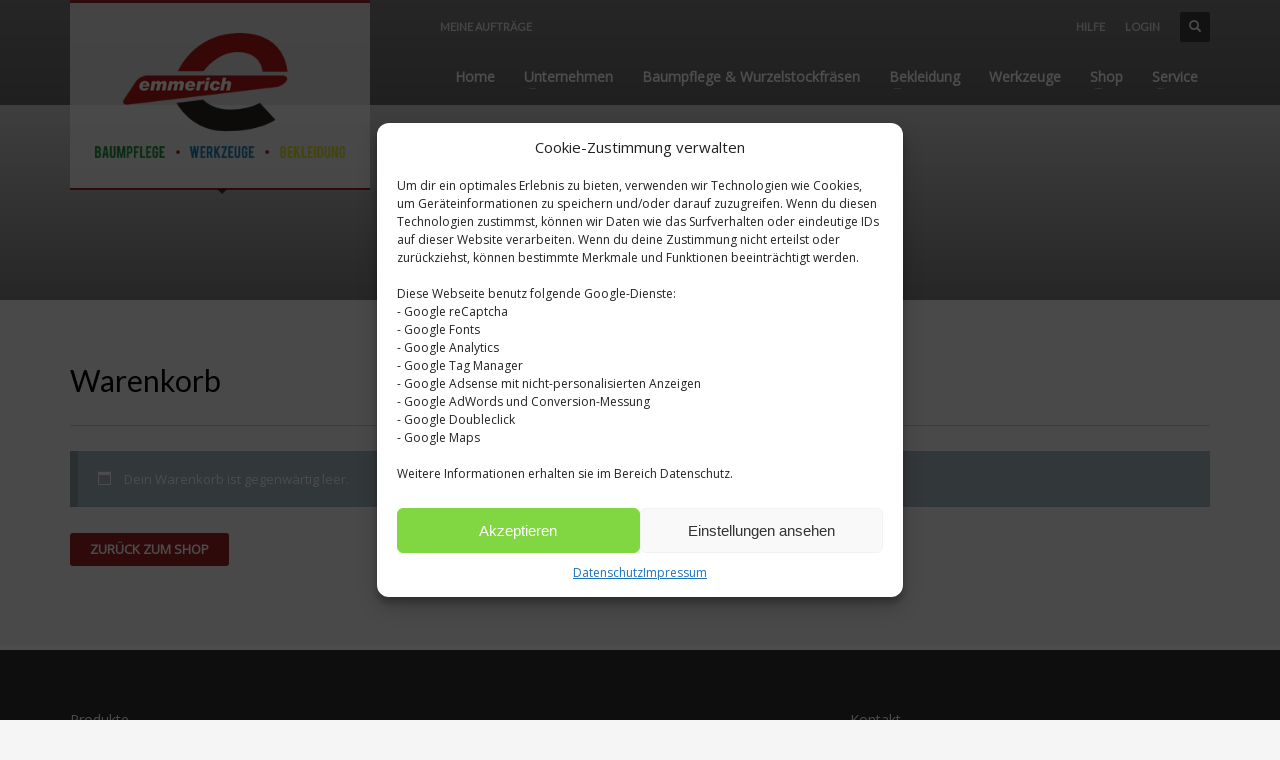

--- FILE ---
content_type: text/html; charset=UTF-8
request_url: http://sl-emmerich.de/warenkorb/
body_size: 17268
content:
<!DOCTYPE html>
<html lang="de">
<head>
<meta charset="UTF-8"/>
<meta name="twitter:widgets:csp" content="on"/>
<link rel="profile" href="http://gmpg.org/xfn/11"/>
<link rel="pingback" href="http://sl-emmerich.de/xmlrpc.php"/>

<title>Warenkorb &#8211; Jagd &amp; Forst Emmerich</title>
<meta name='robots' content='max-image-preview:large, noindex, follow' />
<link rel='dns-prefetch' href='//cdnjs.cloudflare.com' />
<link rel='dns-prefetch' href='//fonts.googleapis.com' />
<link rel='dns-prefetch' href='//s.w.org' />
<link rel="alternate" type="application/rss+xml" title="Jagd &amp; Forst Emmerich &raquo; Feed" href="http://sl-emmerich.de/feed/" />
<link rel="alternate" type="application/rss+xml" title="Jagd &amp; Forst Emmerich &raquo; Kommentar-Feed" href="http://sl-emmerich.de/comments/feed/" />
<link rel="alternate" type="application/rss+xml" title="Jagd &amp; Forst Emmerich &raquo; Kommentar-Feed zu Warenkorb" href="http://sl-emmerich.de/warenkorb/feed/" />
<script type="text/javascript">
window._wpemojiSettings = {"baseUrl":"https:\/\/s.w.org\/images\/core\/emoji\/14.0.0\/72x72\/","ext":".png","svgUrl":"https:\/\/s.w.org\/images\/core\/emoji\/14.0.0\/svg\/","svgExt":".svg","source":{"concatemoji":"http:\/\/sl-emmerich.de\/wp-includes\/js\/wp-emoji-release.min.js?ver=6.0.11"}};
/*! This file is auto-generated */
!function(e,a,t){var n,r,o,i=a.createElement("canvas"),p=i.getContext&&i.getContext("2d");function s(e,t){var a=String.fromCharCode,e=(p.clearRect(0,0,i.width,i.height),p.fillText(a.apply(this,e),0,0),i.toDataURL());return p.clearRect(0,0,i.width,i.height),p.fillText(a.apply(this,t),0,0),e===i.toDataURL()}function c(e){var t=a.createElement("script");t.src=e,t.defer=t.type="text/javascript",a.getElementsByTagName("head")[0].appendChild(t)}for(o=Array("flag","emoji"),t.supports={everything:!0,everythingExceptFlag:!0},r=0;r<o.length;r++)t.supports[o[r]]=function(e){if(!p||!p.fillText)return!1;switch(p.textBaseline="top",p.font="600 32px Arial",e){case"flag":return s([127987,65039,8205,9895,65039],[127987,65039,8203,9895,65039])?!1:!s([55356,56826,55356,56819],[55356,56826,8203,55356,56819])&&!s([55356,57332,56128,56423,56128,56418,56128,56421,56128,56430,56128,56423,56128,56447],[55356,57332,8203,56128,56423,8203,56128,56418,8203,56128,56421,8203,56128,56430,8203,56128,56423,8203,56128,56447]);case"emoji":return!s([129777,127995,8205,129778,127999],[129777,127995,8203,129778,127999])}return!1}(o[r]),t.supports.everything=t.supports.everything&&t.supports[o[r]],"flag"!==o[r]&&(t.supports.everythingExceptFlag=t.supports.everythingExceptFlag&&t.supports[o[r]]);t.supports.everythingExceptFlag=t.supports.everythingExceptFlag&&!t.supports.flag,t.DOMReady=!1,t.readyCallback=function(){t.DOMReady=!0},t.supports.everything||(n=function(){t.readyCallback()},a.addEventListener?(a.addEventListener("DOMContentLoaded",n,!1),e.addEventListener("load",n,!1)):(e.attachEvent("onload",n),a.attachEvent("onreadystatechange",function(){"complete"===a.readyState&&t.readyCallback()})),(e=t.source||{}).concatemoji?c(e.concatemoji):e.wpemoji&&e.twemoji&&(c(e.twemoji),c(e.wpemoji)))}(window,document,window._wpemojiSettings);
</script>
<style type="text/css">
img.wp-smiley,
img.emoji {
	display: inline !important;
	border: none !important;
	box-shadow: none !important;
	height: 1em !important;
	width: 1em !important;
	margin: 0 0.07em !important;
	vertical-align: -0.1em !important;
	background: none !important;
	padding: 0 !important;
}
</style>
	<link rel='stylesheet' id='woocommerce-de-activation-style-css'  href='http://sl-emmerich.de/wp-content/plugins/woocommerce-german-market/css/activation.css?ver=6.0.11' type='text/css' media='all' />
<link rel='stylesheet' id='zn_all_g_fonts-css'  href='//fonts.googleapis.com/css?family=Nova+Mono%3A%7COpen+Sans%3A%7CLato%3A&#038;ver=6.0.11' type='text/css' media='all' />
<link rel='stylesheet' id='wp-block-library-css'  href='http://sl-emmerich.de/wp-includes/css/dist/block-library/style.min.css?ver=6.0.11' type='text/css' media='all' />
<link rel='stylesheet' id='wc-blocks-vendors-style-css'  href='http://sl-emmerich.de/wp-content/plugins/woocommerce/packages/woocommerce-blocks/build/wc-blocks-vendors-style.css?ver=8.5.1' type='text/css' media='all' />
<link rel='stylesheet' id='wc-blocks-style-css'  href='http://sl-emmerich.de/wp-content/plugins/woocommerce/packages/woocommerce-blocks/build/wc-blocks-style.css?ver=8.5.1' type='text/css' media='all' />
<style id='global-styles-inline-css' type='text/css'>
body{--wp--preset--color--black: #000000;--wp--preset--color--cyan-bluish-gray: #abb8c3;--wp--preset--color--white: #ffffff;--wp--preset--color--pale-pink: #f78da7;--wp--preset--color--vivid-red: #cf2e2e;--wp--preset--color--luminous-vivid-orange: #ff6900;--wp--preset--color--luminous-vivid-amber: #fcb900;--wp--preset--color--light-green-cyan: #7bdcb5;--wp--preset--color--vivid-green-cyan: #00d084;--wp--preset--color--pale-cyan-blue: #8ed1fc;--wp--preset--color--vivid-cyan-blue: #0693e3;--wp--preset--color--vivid-purple: #9b51e0;--wp--preset--gradient--vivid-cyan-blue-to-vivid-purple: linear-gradient(135deg,rgba(6,147,227,1) 0%,rgb(155,81,224) 100%);--wp--preset--gradient--light-green-cyan-to-vivid-green-cyan: linear-gradient(135deg,rgb(122,220,180) 0%,rgb(0,208,130) 100%);--wp--preset--gradient--luminous-vivid-amber-to-luminous-vivid-orange: linear-gradient(135deg,rgba(252,185,0,1) 0%,rgba(255,105,0,1) 100%);--wp--preset--gradient--luminous-vivid-orange-to-vivid-red: linear-gradient(135deg,rgba(255,105,0,1) 0%,rgb(207,46,46) 100%);--wp--preset--gradient--very-light-gray-to-cyan-bluish-gray: linear-gradient(135deg,rgb(238,238,238) 0%,rgb(169,184,195) 100%);--wp--preset--gradient--cool-to-warm-spectrum: linear-gradient(135deg,rgb(74,234,220) 0%,rgb(151,120,209) 20%,rgb(207,42,186) 40%,rgb(238,44,130) 60%,rgb(251,105,98) 80%,rgb(254,248,76) 100%);--wp--preset--gradient--blush-light-purple: linear-gradient(135deg,rgb(255,206,236) 0%,rgb(152,150,240) 100%);--wp--preset--gradient--blush-bordeaux: linear-gradient(135deg,rgb(254,205,165) 0%,rgb(254,45,45) 50%,rgb(107,0,62) 100%);--wp--preset--gradient--luminous-dusk: linear-gradient(135deg,rgb(255,203,112) 0%,rgb(199,81,192) 50%,rgb(65,88,208) 100%);--wp--preset--gradient--pale-ocean: linear-gradient(135deg,rgb(255,245,203) 0%,rgb(182,227,212) 50%,rgb(51,167,181) 100%);--wp--preset--gradient--electric-grass: linear-gradient(135deg,rgb(202,248,128) 0%,rgb(113,206,126) 100%);--wp--preset--gradient--midnight: linear-gradient(135deg,rgb(2,3,129) 0%,rgb(40,116,252) 100%);--wp--preset--duotone--dark-grayscale: url('#wp-duotone-dark-grayscale');--wp--preset--duotone--grayscale: url('#wp-duotone-grayscale');--wp--preset--duotone--purple-yellow: url('#wp-duotone-purple-yellow');--wp--preset--duotone--blue-red: url('#wp-duotone-blue-red');--wp--preset--duotone--midnight: url('#wp-duotone-midnight');--wp--preset--duotone--magenta-yellow: url('#wp-duotone-magenta-yellow');--wp--preset--duotone--purple-green: url('#wp-duotone-purple-green');--wp--preset--duotone--blue-orange: url('#wp-duotone-blue-orange');--wp--preset--font-size--small: 13px;--wp--preset--font-size--medium: 20px;--wp--preset--font-size--large: 36px;--wp--preset--font-size--x-large: 42px;}.has-black-color{color: var(--wp--preset--color--black) !important;}.has-cyan-bluish-gray-color{color: var(--wp--preset--color--cyan-bluish-gray) !important;}.has-white-color{color: var(--wp--preset--color--white) !important;}.has-pale-pink-color{color: var(--wp--preset--color--pale-pink) !important;}.has-vivid-red-color{color: var(--wp--preset--color--vivid-red) !important;}.has-luminous-vivid-orange-color{color: var(--wp--preset--color--luminous-vivid-orange) !important;}.has-luminous-vivid-amber-color{color: var(--wp--preset--color--luminous-vivid-amber) !important;}.has-light-green-cyan-color{color: var(--wp--preset--color--light-green-cyan) !important;}.has-vivid-green-cyan-color{color: var(--wp--preset--color--vivid-green-cyan) !important;}.has-pale-cyan-blue-color{color: var(--wp--preset--color--pale-cyan-blue) !important;}.has-vivid-cyan-blue-color{color: var(--wp--preset--color--vivid-cyan-blue) !important;}.has-vivid-purple-color{color: var(--wp--preset--color--vivid-purple) !important;}.has-black-background-color{background-color: var(--wp--preset--color--black) !important;}.has-cyan-bluish-gray-background-color{background-color: var(--wp--preset--color--cyan-bluish-gray) !important;}.has-white-background-color{background-color: var(--wp--preset--color--white) !important;}.has-pale-pink-background-color{background-color: var(--wp--preset--color--pale-pink) !important;}.has-vivid-red-background-color{background-color: var(--wp--preset--color--vivid-red) !important;}.has-luminous-vivid-orange-background-color{background-color: var(--wp--preset--color--luminous-vivid-orange) !important;}.has-luminous-vivid-amber-background-color{background-color: var(--wp--preset--color--luminous-vivid-amber) !important;}.has-light-green-cyan-background-color{background-color: var(--wp--preset--color--light-green-cyan) !important;}.has-vivid-green-cyan-background-color{background-color: var(--wp--preset--color--vivid-green-cyan) !important;}.has-pale-cyan-blue-background-color{background-color: var(--wp--preset--color--pale-cyan-blue) !important;}.has-vivid-cyan-blue-background-color{background-color: var(--wp--preset--color--vivid-cyan-blue) !important;}.has-vivid-purple-background-color{background-color: var(--wp--preset--color--vivid-purple) !important;}.has-black-border-color{border-color: var(--wp--preset--color--black) !important;}.has-cyan-bluish-gray-border-color{border-color: var(--wp--preset--color--cyan-bluish-gray) !important;}.has-white-border-color{border-color: var(--wp--preset--color--white) !important;}.has-pale-pink-border-color{border-color: var(--wp--preset--color--pale-pink) !important;}.has-vivid-red-border-color{border-color: var(--wp--preset--color--vivid-red) !important;}.has-luminous-vivid-orange-border-color{border-color: var(--wp--preset--color--luminous-vivid-orange) !important;}.has-luminous-vivid-amber-border-color{border-color: var(--wp--preset--color--luminous-vivid-amber) !important;}.has-light-green-cyan-border-color{border-color: var(--wp--preset--color--light-green-cyan) !important;}.has-vivid-green-cyan-border-color{border-color: var(--wp--preset--color--vivid-green-cyan) !important;}.has-pale-cyan-blue-border-color{border-color: var(--wp--preset--color--pale-cyan-blue) !important;}.has-vivid-cyan-blue-border-color{border-color: var(--wp--preset--color--vivid-cyan-blue) !important;}.has-vivid-purple-border-color{border-color: var(--wp--preset--color--vivid-purple) !important;}.has-vivid-cyan-blue-to-vivid-purple-gradient-background{background: var(--wp--preset--gradient--vivid-cyan-blue-to-vivid-purple) !important;}.has-light-green-cyan-to-vivid-green-cyan-gradient-background{background: var(--wp--preset--gradient--light-green-cyan-to-vivid-green-cyan) !important;}.has-luminous-vivid-amber-to-luminous-vivid-orange-gradient-background{background: var(--wp--preset--gradient--luminous-vivid-amber-to-luminous-vivid-orange) !important;}.has-luminous-vivid-orange-to-vivid-red-gradient-background{background: var(--wp--preset--gradient--luminous-vivid-orange-to-vivid-red) !important;}.has-very-light-gray-to-cyan-bluish-gray-gradient-background{background: var(--wp--preset--gradient--very-light-gray-to-cyan-bluish-gray) !important;}.has-cool-to-warm-spectrum-gradient-background{background: var(--wp--preset--gradient--cool-to-warm-spectrum) !important;}.has-blush-light-purple-gradient-background{background: var(--wp--preset--gradient--blush-light-purple) !important;}.has-blush-bordeaux-gradient-background{background: var(--wp--preset--gradient--blush-bordeaux) !important;}.has-luminous-dusk-gradient-background{background: var(--wp--preset--gradient--luminous-dusk) !important;}.has-pale-ocean-gradient-background{background: var(--wp--preset--gradient--pale-ocean) !important;}.has-electric-grass-gradient-background{background: var(--wp--preset--gradient--electric-grass) !important;}.has-midnight-gradient-background{background: var(--wp--preset--gradient--midnight) !important;}.has-small-font-size{font-size: var(--wp--preset--font-size--small) !important;}.has-medium-font-size{font-size: var(--wp--preset--font-size--medium) !important;}.has-large-font-size{font-size: var(--wp--preset--font-size--large) !important;}.has-x-large-font-size{font-size: var(--wp--preset--font-size--x-large) !important;}
</style>
<link rel='stylesheet' id='cuteslider-css'  href='http://sl-emmerich.de/wp-content/plugins/CuteSlider/css/cuteslider.css?ver=1.1.1' type='text/css' media='all' />
<link rel='stylesheet' id='layerslider_css-css'  href='http://sl-emmerich.de/wp-content/plugins/LayerSlider/css/layerslider.css?ver=3.6.2' type='text/css' media='all' />
<link rel='stylesheet' id='cptch_stylesheet-css'  href='http://sl-emmerich.de/wp-content/plugins/captcha/css/front_end_style.css?ver=4.4.5' type='text/css' media='all' />
<link rel='stylesheet' id='dashicons-css'  href='http://sl-emmerich.de/wp-includes/css/dashicons.min.css?ver=6.0.11' type='text/css' media='all' />
<link rel='stylesheet' id='cptch_desktop_style-css'  href='http://sl-emmerich.de/wp-content/plugins/captcha/css/desktop_style.css?ver=4.4.5' type='text/css' media='all' />
<link rel='stylesheet' id='select2-css'  href='http://sl-emmerich.de/wp-content/plugins/woocommerce/assets/css/select2.css?ver=7.0.0' type='text/css' media='all' />
<link rel='stylesheet' id='woocommerce-layout-css'  href='http://sl-emmerich.de/wp-content/plugins/woocommerce/assets/css/woocommerce-layout.css?ver=7.0.0' type='text/css' media='all' />
<link rel='stylesheet' id='woocommerce-smallscreen-css'  href='http://sl-emmerich.de/wp-content/plugins/woocommerce/assets/css/woocommerce-smallscreen.css?ver=7.0.0' type='text/css' media='only screen and (max-width: 767px)' />
<link rel='stylesheet' id='woocommerce-general-css'  href='http://sl-emmerich.de/wp-content/plugins/woocommerce/assets/css/woocommerce.css?ver=7.0.0' type='text/css' media='all' />
<style id='woocommerce-inline-inline-css' type='text/css'>
.woocommerce form .form-row .required { visibility: visible; }
</style>
<link rel='stylesheet' id='cmplz-general-css'  href='http://sl-emmerich.de/wp-content/plugins/complianz-gdpr/assets/css/cookieblocker.min.css?ver=6.3.4' type='text/css' media='all' />
<link rel='stylesheet' id='hg-mailchimp-styles-css'  href='http://sl-emmerich.de/wp-content/themes/kallyas/framework/hogash-mailchimp/assets/css/hg-mailchimp.css?ver=1.0.0' type='text/css' media='all' />
<link rel='stylesheet' id='kallyas-styles-css'  href='http://sl-emmerich.de/wp-content/themes/kallyas/style.css?ver=4.18.1' type='text/css' media='all' />
<link rel='stylesheet' id='th-bootstrap-styles-css'  href='http://sl-emmerich.de/wp-content/themes/kallyas/css/bootstrap.min.css?ver=4.18.1' type='text/css' media='all' />
<link rel='stylesheet' id='th-theme-template-styles-css'  href='http://sl-emmerich.de/wp-content/themes/kallyas/css/template.min.css?ver=4.18.1' type='text/css' media='all' />
<link rel='stylesheet' id='woocommerce-overrides-css'  href='http://sl-emmerich.de/wp-content/themes/kallyas/css/plugins/kl-woocommerce.css?ver=4.18.1' type='text/css' media='all' />
<link rel='stylesheet' id='zion-frontend-css'  href='http://sl-emmerich.de/wp-content/themes/kallyas/framework/zion-builder/assets/css/znb_frontend.css?ver=1.0.29' type='text/css' media='all' />
<link rel='stylesheet' id='7-layout.css-css'  href='//sl-emmerich.de/wp-content/uploads/zion-builder/cache/7-layout.css?ver=3c054912a30066477be51fa52f14a0a6' type='text/css' media='all' />
<link rel='stylesheet' id='th-theme-print-stylesheet-css'  href='http://sl-emmerich.de/wp-content/themes/kallyas/css/print.css?ver=4.18.1' type='text/css' media='print' />
<link rel='stylesheet' id='th-theme-options-styles-css'  href='//sl-emmerich.de/wp-content/uploads/zn_dynamic.css?ver=1666771298' type='text/css' media='all' />
<script type='text/javascript' src='http://cdnjs.cloudflare.com/ajax/libs/modernizr/2.6.2/modernizr.min.js?ver=2.6.2' id='modernizr-js'></script>
<script type='text/javascript' id='cuteslider-js-extra'>
/* <![CDATA[ */
var CSSettings = {"pluginPath":"http:\/\/sl-emmerich.de\/wp-content\/plugins\/CuteSlider"};
/* ]]> */
</script>
<script type='text/javascript' src='http://sl-emmerich.de/wp-content/plugins/CuteSlider/js/cute.slider.js?ver=1.1.1' id='cuteslider-js'></script>
<script type='text/javascript' src='http://sl-emmerich.de/wp-content/plugins/CuteSlider/js/cute.transitions.all.js?ver=1.1.1' id='cuteslider_transitions-js'></script>
<script type='text/javascript' src='http://cdnjs.cloudflare.com/ajax/libs/respond.js/1.1.0/respond.min.js?ver=1.1.0' id='respond-js'></script>
<script type='text/javascript' src='http://sl-emmerich.de/wp-content/plugins/jquery-updater/js/jquery-3.6.1.min.js?ver=3.6.1' id='jquery-core-js'></script>
<script type='text/javascript' src='http://sl-emmerich.de/wp-content/plugins/jquery-updater/js/jquery-migrate-3.4.0.min.js?ver=3.4.0' id='jquery-migrate-js'></script>
<script type='text/javascript' src='http://sl-emmerich.de/wp-content/plugins/LayerSlider/js/layerslider.kreaturamedia.jquery.js?ver=3.6.2' id='layerslider_js-js'></script>
<script type='text/javascript' src='http://sl-emmerich.de/wp-content/plugins/LayerSlider/js/jquery-easing-1.3.js?ver=1.3.0' id='jquery_easing-js'></script>
<script type='text/javascript' id='woocommerce_de-js-extra'>
/* <![CDATA[ */
var woocommerce_remove_updated_totals = "0";
/* ]]> */
</script>
<script type='text/javascript' src='http://sl-emmerich.de/wp-content/plugins/woocommerce-german-market/js/WooCommerce-German-Market.js?ver=6.0.11' id='woocommerce_de-js'></script>
<link rel="https://api.w.org/" href="http://sl-emmerich.de/wp-json/" /><link rel="alternate" type="application/json" href="http://sl-emmerich.de/wp-json/wp/v2/pages/7" /><link rel="EditURI" type="application/rsd+xml" title="RSD" href="https://sl-emmerich.de/xmlrpc.php?rsd" />
<link rel="wlwmanifest" type="application/wlwmanifest+xml" href="http://sl-emmerich.de/wp-includes/wlwmanifest.xml" /> 
<meta name="generator" content="WordPress 6.0.11" />
<meta name="generator" content="WooCommerce 7.0.0" />
<link rel="canonical" href="http://sl-emmerich.de/warenkorb/" />
<link rel='shortlink' href='http://sl-emmerich.de/?p=7' />
<link rel="alternate" type="application/json+oembed" href="http://sl-emmerich.de/wp-json/oembed/1.0/embed?url=http%3A%2F%2Fsl-emmerich.de%2Fwarenkorb%2F" />
<link rel="alternate" type="text/xml+oembed" href="http://sl-emmerich.de/wp-json/oembed/1.0/embed?url=http%3A%2F%2Fsl-emmerich.de%2Fwarenkorb%2F&#038;format=xml" />
<style>.cmplz-hidden{display:none!important;}</style>		<meta name="theme-color"
			  content="#9C2220">
				<meta name="viewport" content="width=device-width, initial-scale=1, maximum-scale=1"/>
		
		<!--[if lte IE 8]>
		<script type="text/javascript">
			var $buoop = {
				vs: {i: 10, f: 25, o: 12.1, s: 7, n: 9}
			};

			$buoop.ol = window.onload;

			window.onload = function () {
				try {
					if ($buoop.ol) {
						$buoop.ol()
					}
				}
				catch (e) {
				}

				var e = document.createElement("script");
				e.setAttribute("type", "text/javascript");
				e.setAttribute("src", "http://browser-update.org/update.js");
				document.body.appendChild(e);
			};
		</script>
		<![endif]-->

		<!-- for IE6-8 support of HTML5 elements -->
		<!--[if lt IE 9]>
		<script src="//html5shim.googlecode.com/svn/trunk/html5.js"></script>
		<![endif]-->
		
	<!-- Fallback for animating in viewport -->
	<noscript>
		<style type="text/css" media="screen">
			.zn-animateInViewport {visibility: visible;}
		</style>
	</noscript>
		<noscript><style>.woocommerce-product-gallery{ opacity: 1 !important; }</style></noscript>
	<script type="text/javascript">

  var _gaq = _gaq || [];
  _gaq.push(['_setAccount', 'UA-28434928-1']);
  _gaq.push(['_trackPageview']);

  (function() {
    var ga = document.createElement('script'); ga.type = 'text/javascript'; ga.async = true;
    ga.src = ('https:' == document.location.protocol ? 'https://ssl' : 'https://www') + '.google-analytics.com/ga.js';
    var s = document.getElementsByTagName('script')[0]; s.parentNode.insertBefore(ga, s);
  })();

</script></head>

<body data-cmplz=1  class="page-template-default page page-id-7 theme-kallyas woocommerce-cart woocommerce-page woocommerce-no-js zn-wc-pages-classic res1170 kl-follow-menu kl-skin--light" itemscope="itemscope" itemtype="https://schema.org/WebPage" >


			<div class="support_panel support-panel" id="sliding_panel">
				<div class="support-panel-close js-toggle-class" data-targets="#sliding_panel,#open_sliding_panel" data-target-classes="is-opened,is-toggled" data-multiple-targets="">&times;</div>				<div class="container support-panel-container">
					<div id="search-2" class="widget support-panel-widget widget_search">
<form id="searchform" class="gensearch__form" action="http://sl-emmerich.de/" method="get">
	<input id="s" name="s" value="" class="inputbox gensearch__input" type="text" placeholder="SUCHEN ..." />
	<button type="submit" id="searchsubmit" value="go" class="gensearch__submit glyphicon glyphicon-search"></button>
	</form></div>				</div>
			</div><!--// end #sliding_panel.support_panel -->
			<div class="login_register_stuff">		<!-- Login/Register Modal forms - hidden by default to be opened through modal -->
			<div id="login_panel" class="loginbox-popup auth-popup mfp-hide">
				<div class="inner-container login-panel auth-popup-panel">
					<h3 class="m_title_ext auth-popup-title" itemprop="alternativeHeadline" >SIGN IN YOUR ACCOUNT TO HAVE ACCESS TO DIFFERENT FEATURES</h3>
					<form id="login_form" name="login_form" method="post" class="zn_form_login znhg-ajax-login-form" action="https://sl-emmerich.de/sysadm">

						<div class="zn_form_login-result"></div>

						<div class="form-group kl-fancy-form">
							<input type="text" id="kl-username" name="log" class="form-control inputbox kl-fancy-form-input kl-fw-input"
								   placeholder="eg: james_smith"/>
							<label class="kl-font-alt kl-fancy-form-label">USERNAME</label>
						</div>

						<div class="form-group kl-fancy-form">
							<input type="password" id="kl-password" name="pwd" class="form-control inputbox kl-fancy-form-input kl-fw-input"
								   placeholder="type password"/>
							<label class="kl-font-alt kl-fancy-form-label">PASSWORD</label>
						</div>

						<p class="cptch_block"><span class="cptch_title">Bitte ausfüllen<span class="required"> *</span></span><span class="cptch_wrap cptch_math_actions">
				<label class="cptch_label" for="cptch_input_4"><span class="cptch_span"><input id="cptch_input_4" class="cptch_input cptch_wp_login" type="text" autocomplete="off" name="cptch_number" value="" maxlength="2" size="2" aria-required="true" required="required" style="margin-bottom:0;display:inline;font-size: 12px;width: 40px;" /></span>
					<span class="cptch_span">&nbsp;&minus;&nbsp;</span>
					<span class="cptch_span">3</span>
					<span class="cptch_span">&nbsp;=&nbsp;</span>
					<span class="cptch_span">0</span>
					<input type="hidden" name="cptch_result" value="iiQ=" /><input type="hidden" name="cptch_time" value="1769546377" />
					<input type="hidden" name="cptch_form" value="wp_login" />
				</label><span class="cptch_reload_button_wrap hide-if-no-js">
					<noscript>
						<style type="text/css">
							.hide-if-no-js {
								display: none !important;
							}
						</style>
					</noscript>
					<span class="cptch_reload_button dashicons dashicons-update"></span>
				</span></span></p><br />
						<label class="zn_remember auth-popup-remember" for="kl-rememberme">
							<input type="checkbox" name="rememberme" id="kl-rememberme" value="forever" class="auth-popup-remember-chb"/>
							Erinnere Mich						</label>

						<input type="submit" id="login" name="submit_button" class="btn zn_sub_button btn-fullcolor btn-md"
							   value="EINLOGGEN"/>

						<input type="hidden" value="login" class="" name="zn_form_action"/>
						<input type="hidden" value="zn_do_login" class="" name="action"/>

						<div class="links auth-popup-links">
														<a href="#forgot_panel" class="kl-login-box auth-popup-link">PASSWORT VERGESSEN!</a>
						</div>
					</form>
				</div>
			</div>
		<!-- end login panel -->
				<div id="forgot_panel" class="loginbox-popup auth-popup forgot-popup mfp-hide">
			<div class="inner-container forgot-panel auth-popup-panel">
				<h3 class="m_title m_title_ext text-custom auth-popup-title" itemprop="alternativeHeadline" >LOGIN-DATEN VERGESSEN?</h3>
				<form id="forgot_form" name="login_form" method="post" class="zn_form_lost_pass" action="http://sl-emmerich.de/mein-konto/Passwort vergessen/">
					<div class="zn_form_login-result"></div>
					<div class="form-group kl-fancy-form">
						<input type="text" id="forgot-email" name="user_login" class="form-control inputbox kl-fancy-form-input kl-fw-input" placeholder="..."/>
						<label class="kl-font-alt kl-fancy-form-label">USERNAME OR EMAIL</label>
					</div>
					<input type="hidden" name="wc_reset_password" value="true">
					<input type="hidden" id="_wpnonce" name="_wpnonce" value="b4865ed232" /><input type="hidden" name="_wp_http_referer" value="/warenkorb/" />					<div class="form-group">
						<input type="submit" id="recover" name="submit" class="btn btn-block zn_sub_button btn-fullcolor btn-md" value="LOGIN-DATEN ZUSENDEN!"/>
					</div>
					<div class="links auth-popup-links">
						<a href="#login_panel" class="kl-login-box auth-popup-link">AAH, WARTET, ICH ERINNERE MICH WIEDER!</a>
					</div>
				</form>
			</div>
		</div><!-- end forgot pwd. panel -->
		</div><!-- end login register stuff -->		<div id="fb-root"></div>
		<script>(function (d, s, id) {
			var js, fjs = d.getElementsByTagName(s)[0];
			if (d.getElementById(id)) {return;}
			js = d.createElement(s); js.id = id;
			js.src = "https://connect.facebook.net/en_US/sdk.js#xfbml=1&version=v3.0";
			fjs.parentNode.insertBefore(js, fjs);
		}(document, 'script', 'facebook-jssdk'));</script>
		

<div id="page_wrapper">

<header id="header" class="site-header  style2  header--follow    sticky-resize headerstyle--default site-header--absolute nav-th--light siteheader-classic siteheader-classic-split sheader-sh--light"  >
		<div class="site-header-wrapper sticky-top-area">

		<div class="kl-top-header site-header-main-wrapper clearfix   sh--light">

			<div class="container siteheader-container header--oldstyles">

				<div class="fxb-row fxb-row-col-sm">

										<div class='fxb-col fxb fxb-center-x fxb-center-y fxb-basis-auto fxb-grow-0'>
								<div id="logo-container" class="logo-container  hasHoverMe logosize--no zn-original-logo">
			<!-- Logo -->
			<h3 class='site-logo logo ' id='logo'><a href='http://sl-emmerich.de/' class='site-logo-anch'><img class="logo-img site-logo-img" src="http://sl-emmerich.de/wp-content/uploads/2013/04/logo_1581.png" width="250"  alt="Jagd &amp; Forst Emmerich" title="Baumpflege Kleidung Werkzeuge"  /></a></h3>			<!-- InfoCard -->
					</div>

							</div>
					
					<div class='fxb-col fxb-basis-auto'>

						

	<div class="separator site-header-separator visible-xs"></div>
	<div class="fxb-row site-header-row site-header-top ">

		<div class='fxb-col fxb fxb-start-x fxb-center-y fxb-basis-auto site-header-col-left site-header-top-left'>
						<ul class="sh-component topnav navLeft topnav--cart topnav-no-sc topnav-no-hdnav">
				<li class="drop topnav-drop topnav-li">
					
					<a id="mycartbtn" class="kl-cart-button topnav-item kl-cart--" href="http://sl-emmerich.de/warenkorb/" title="Auftragskonto ansehen">
								<i class="glyphicon glyphicon-shopping-cart kl-cart-icon flipX-icon xs-icon" data-count="0"></i>
	<span class="hidden-xs hidden-sm hidden-md">MEINE AUFTR&Auml;GE</span>					</a>

					<div class="pPanel topnav-drop-panel topnav--cart-panel u-trans-all-2s">
						<div class="inner topnav-drop-panel-inner topnav--cart-panel-inner cart-container">
							<div class="widget_shopping_cart_content">No products in cart.</div>
						</div>
					</div>
				</li>
			</ul>
								</div>

		<div class='fxb-col fxb fxb-end-x fxb-center-y fxb-basis-auto site-header-col-right site-header-top-right'>
									<ul class="sh-component topnav navRight topnav--sliding-panel topnav-no-sc topnav-no-hdnav">
				<li class="topnav-li">
					<a href="#" id="open_sliding_panel" class="topnav-item open-sliding-panel js-toggle-class" data-target="#sliding_panel" data-target-class="is-opened">
						<i class="glyphicon glyphicon-remove-circle kl-icon-white"></i>
						<i class="glyphicon glyphicon-info-sign kl-icon-white visible-xs xs-icon"></i>
						<span class="hidden-xs">HILFE</span>					</a>
				</li>
			</ul>
		<ul class="sh-component topnav navRight topnav--log topnav-no-sc topnav-no-hdnav"><li class="topnav-li"><a href="#login_panel" class="kl-login-box topnav-item"><i class="glyphicon glyphicon-log-in visible-xs xs-icon"></i><span class="hidden-xs">LOGIN</span></a></li></ul>
		<div id="search" class="sh-component header-search headsearch--def">

			<a href="#" class="searchBtn header-search-button">
				<span class="glyphicon glyphicon-search kl-icon-white"></span>
			</a>

			<div class="search-container header-search-container">
				
<form id="searchform" class="gensearch__form" action="http://sl-emmerich.de/" method="get">
	<input id="s" name="s" value="" class="inputbox gensearch__input" type="text" placeholder="SUCHEN ..." />
	<button type="submit" id="searchsubmit" value="go" class="gensearch__submit glyphicon glyphicon-search"></button>
	</form>			</div>
		</div>

				</div>

	</div><!-- /.site-header-top -->

	<div class="separator site-header-separator visible-xs"></div>


<div class="fxb-row site-header-row site-header-main ">

	<div class='fxb-col fxb fxb-start-x fxb-center-y fxb-basis-auto site-header-col-left site-header-main-left'>
			</div>

	<div class='fxb-col fxb fxb-center-x fxb-center-y fxb-basis-auto site-header-col-center site-header-main-center'>
			</div>

	<div class='fxb-col fxb fxb-end-x fxb-center-y fxb-basis-auto site-header-col-right site-header-main-right'>

		<div class='fxb-col fxb fxb-end-x fxb-center-y fxb-basis-auto site-header-main-right-top'>
								<div class="sh-component main-menu-wrapper" role="navigation" itemscope="itemscope" itemtype="https://schema.org/SiteNavigationElement" >

					<div class="zn-res-menuwrapper">
			<a href="#" class="zn-res-trigger zn-menuBurger zn-menuBurger--3--s zn-menuBurger--anim1 " id="zn-res-trigger">
				<span></span>
				<span></span>
				<span></span>
			</a>
		</div><!-- end responsive menu -->
		<div id="main-menu" class="main-nav mainnav--sidepanel mainnav--active-bg mainnav--pointer-dash nav-mm--light zn_mega_wrapper "><ul id="menu-hauptmenu" class="main-menu main-menu-nav zn_mega_menu "><li id="menu-item-1455" class="main-menu-item menu-item menu-item-type-post_type menu-item-object-page menu-item-home menu-item-1455  main-menu-item-top  menu-item-even menu-item-depth-0"><a href="http://sl-emmerich.de/" class=" main-menu-link main-menu-link-top"><span>Home</span></a></li>
<li id="menu-item-29" class="main-menu-item menu-item menu-item-type-post_type menu-item-object-page menu-item-has-children menu-item-29  main-menu-item-top  menu-item-even menu-item-depth-0"><a href="http://sl-emmerich.de/unternehmen/" class=" main-menu-link main-menu-link-top"><span>Unternehmen</span></a>
<ul class="sub-menu clearfix">
	<li id="menu-item-32335" class="main-menu-item menu-item menu-item-type-post_type menu-item-object-page menu-item-32335  main-menu-item-sub  menu-item-odd menu-item-depth-1"><a href="http://sl-emmerich.de/unternehmen/partner/" class=" main-menu-link main-menu-link-sub"><span>Partner</span></a></li>
	<li id="menu-item-32336" class="main-menu-item menu-item menu-item-type-post_type menu-item-object-page menu-item-32336  main-menu-item-sub  menu-item-odd menu-item-depth-1"><a href="http://sl-emmerich.de/unternehmen/referenzen/" class=" main-menu-link main-menu-link-sub"><span>Referenzen</span></a></li>
</ul>
</li>
<li id="menu-item-34" class="main-menu-item menu-item menu-item-type-post_type menu-item-object-page menu-item-34  main-menu-item-top  menu-item-even menu-item-depth-0"><a href="http://sl-emmerich.de/baumpflege/" class=" main-menu-link main-menu-link-top"><span>Baumpflege &#038; Wurzelstockfräsen</span></a></li>
<li id="menu-item-33" class="main-menu-item menu-item menu-item-type-post_type menu-item-object-page menu-item-has-children menu-item-33  main-menu-item-top  menu-item-even menu-item-depth-0"><a href="http://sl-emmerich.de/bekleidung/" class=" main-menu-link main-menu-link-top"><span>Bekleidung</span></a>
<ul class="sub-menu clearfix">
	<li id="menu-item-27762" class="main-menu-item menu-item menu-item-type-post_type menu-item-object-page menu-item-27762  main-menu-item-sub  menu-item-odd menu-item-depth-1"><a href="http://sl-emmerich.de/kataloge/" class=" main-menu-link main-menu-link-sub"><span>Kataloge</span></a></li>
</ul>
</li>
<li id="menu-item-32" class="main-menu-item menu-item menu-item-type-post_type menu-item-object-page menu-item-32  main-menu-item-top  menu-item-even menu-item-depth-0"><a href="http://sl-emmerich.de/werkzeuge/" class=" main-menu-link main-menu-link-top"><span>Werkzeuge</span></a></li>
<li id="menu-item-38" class="main-menu-item menu-item menu-item-type-post_type menu-item-object-page menu-item-has-children menu-item-38  main-menu-item-top  menu-item-even menu-item-depth-0"><a href="http://sl-emmerich.de/shop/" class=" main-menu-link main-menu-link-top"><span>Shop</span></a>
<ul class="sub-menu clearfix">
	<li id="menu-item-32348" class="main-menu-item menu-item menu-item-type-taxonomy menu-item-object-product_cat menu-item-32348  main-menu-item-sub  menu-item-odd menu-item-depth-1"><a href="http://sl-emmerich.de/produkt-kategorie/sonderposten/" class=" main-menu-link main-menu-link-sub"><span>Sonderposten</span></a></li>
	<li id="menu-item-6213" class="main-menu-item menu-item menu-item-type-taxonomy menu-item-object-product_cat menu-item-6213  main-menu-item-sub  menu-item-odd menu-item-depth-1"><a href="http://sl-emmerich.de/produkt-kategorie/jacken/" class=" main-menu-link main-menu-link-sub"><span>Jacken</span></a></li>
	<li id="menu-item-6215" class="main-menu-item menu-item menu-item-type-taxonomy menu-item-object-product_cat menu-item-6215  main-menu-item-sub  menu-item-odd menu-item-depth-1"><a href="http://sl-emmerich.de/produkt-kategorie/hosen/" class=" main-menu-link main-menu-link-sub"><span>Hosen</span></a></li>
	<li id="menu-item-6214" class="main-menu-item menu-item menu-item-type-taxonomy menu-item-object-product_cat menu-item-6214  main-menu-item-sub  menu-item-odd menu-item-depth-1"><a href="http://sl-emmerich.de/produkt-kategorie/schuhe/" class=" main-menu-link main-menu-link-sub"><span>Schuhe</span></a></li>
	<li id="menu-item-6216" class="main-menu-item menu-item menu-item-type-taxonomy menu-item-object-product_cat menu-item-6216  main-menu-item-sub  menu-item-odd menu-item-depth-1"><a href="http://sl-emmerich.de/produkt-kategorie/helm/" class=" main-menu-link main-menu-link-sub"><span>Helm</span></a></li>
	<li id="menu-item-6217" class="main-menu-item menu-item menu-item-type-taxonomy menu-item-object-product_cat menu-item-6217  main-menu-item-sub  menu-item-odd menu-item-depth-1"><a href="http://sl-emmerich.de/produkt-kategorie/handschuhe/" class=" main-menu-link main-menu-link-sub"><span>Handschuhe</span></a></li>
	<li id="menu-item-6218" class="main-menu-item menu-item menu-item-type-taxonomy menu-item-object-product_cat menu-item-6218  main-menu-item-sub  menu-item-odd menu-item-depth-1"><a href="http://sl-emmerich.de/produkt-kategorie/pullover-hemden-shirts/" class=" main-menu-link main-menu-link-sub"><span>Pullover, Hemden &#038; Shirts</span></a></li>
	<li id="menu-item-27761" class="main-menu-item menu-item menu-item-type-post_type menu-item-object-page menu-item-27761  main-menu-item-sub  menu-item-odd menu-item-depth-1"><a href="http://sl-emmerich.de/kataloge/" class=" main-menu-link main-menu-link-sub"><span>Kataloge</span></a></li>
	<li id="menu-item-6212" class="main-menu-item menu-item menu-item-type-taxonomy menu-item-object-product_cat menu-item-6212  main-menu-item-sub  menu-item-odd menu-item-depth-1"><a href="http://sl-emmerich.de/produkt-kategorie/zubehor/" class=" main-menu-link main-menu-link-sub"><span>Zubehör</span></a></li>
	<li id="menu-item-39" class="main-menu-item menu-item menu-item-type-post_type menu-item-object-page menu-item-39  main-menu-item-sub  menu-item-odd menu-item-depth-1"><a href="http://sl-emmerich.de/mein-konto/" class=" main-menu-link main-menu-link-sub"><span>Mein Benutzerkonto</span></a></li>
</ul>
</li>
<li id="menu-item-1497" class="main-menu-item menu-item menu-item-type-custom menu-item-object-custom menu-item-has-children menu-item-1497  main-menu-item-top  menu-item-even menu-item-depth-0"><a href="#" class=" main-menu-link main-menu-link-top"><span>Service</span></a>
<ul class="sub-menu clearfix">
	<li id="menu-item-35" class="main-menu-item menu-item menu-item-type-post_type menu-item-object-page menu-item-35  main-menu-item-sub  menu-item-odd menu-item-depth-1"><a href="http://sl-emmerich.de/kontakt/" class=" main-menu-link main-menu-link-sub"><span>Kontakt</span></a></li>
	<li id="menu-item-36" class="main-menu-item menu-item menu-item-type-post_type menu-item-object-page menu-item-36  main-menu-item-sub  menu-item-odd menu-item-depth-1"><a href="http://sl-emmerich.de/kontakt/agb/" class=" main-menu-link main-menu-link-sub"><span>AGB</span></a></li>
	<li id="menu-item-37" class="main-menu-item menu-item menu-item-type-post_type menu-item-object-page menu-item-37  main-menu-item-sub  menu-item-odd menu-item-depth-1"><a href="http://sl-emmerich.de/kontakt/impressum/" class=" main-menu-link main-menu-link-sub"><span>Impressum</span></a></li>
	<li id="menu-item-68" class="main-menu-item menu-item menu-item-type-post_type menu-item-object-page menu-item-privacy-policy menu-item-68  main-menu-item-sub  menu-item-odd menu-item-depth-1"><a href="http://sl-emmerich.de/kontakt/datenschutz/" class=" main-menu-link main-menu-link-sub"><span>Datenschutz</span></a></li>
	<li id="menu-item-70" class="main-menu-item menu-item menu-item-type-post_type menu-item-object-page menu-item-70  main-menu-item-sub  menu-item-odd menu-item-depth-1"><a href="http://sl-emmerich.de/kontakt/widerrufbelehrung/" class=" main-menu-link main-menu-link-sub"><span>Widerrufbelehrung</span></a></li>
	<li id="menu-item-1511" class="main-menu-item menu-item menu-item-type-post_type menu-item-object-page menu-item-1511  main-menu-item-sub  menu-item-odd menu-item-depth-1"><a href="http://sl-emmerich.de/grosentabelle/" class=" main-menu-link main-menu-link-sub"><span>Größentabelle</span></a></li>
	<li id="menu-item-27760" class="main-menu-item menu-item menu-item-type-post_type menu-item-object-page menu-item-27760  main-menu-item-sub  menu-item-odd menu-item-depth-1"><a href="http://sl-emmerich.de/kataloge/" class=" main-menu-link main-menu-link-sub"><span>Kataloge</span></a></li>
</ul>
</li>
</ul></div>		</div>
		<!-- end main_menu -->
				</div>

		
	</div>

</div><!-- /.site-header-main -->


					</div>
				</div>
							</div><!-- /.siteheader-container -->
		</div><!-- /.site-header-main-wrapper -->

	</div><!-- /.site-header-wrapper -->
	</header>
<div id="page_header" class="page-subheader page-subheader--auto page-subheader--inherit-hp zn_def_header_style  psubhead-stheader--absolute sh-titles--right sh-tcolor--light">

    <div class="bgback"></div>

    
    <div class="th-sparkles"></div>

    <!-- DEFAULT HEADER STYLE -->
    <div class="ph-content-wrap">
        <div class="ph-content-v-center">
            <div>
                <div class="container">
                    <div class="row">
                        
                                            </div>
                    <!-- end row -->
                </div>
            </div>
        </div>
    </div>
    <div class="zn_header_bottom_style"></div></div>

<!--// Main Content: page content from WP_EDITOR along with the appropriate sidebar if one specified. -->
	<section id="content" class="site-content" >
		<div class="container">
			<div class="row">
				<div class="col-md-12" role="main" itemprop="mainContentOfPage" >
					<div id="th-content-page">
						<div class="zn_content kl-blog-page-content"><h1 class="page-title kl-blog-page-title" itemprop="headline" >Warenkorb</h1>	<div class="itemBody kl-blog-page-body">
		<!-- Blog Image -->
				<!-- Blog Content -->
		<div class="woocommerce"><div class="woocommerce-notices-wrapper"></div><p class="cart-empty woocommerce-info">Dein Warenkorb ist gegenwärtig leer.</p>	<p class="return-to-shop">
		<a class="button wc-backward" href="http://sl-emmerich.de/shop-2/">
			Zurück zum Shop		</a>
	</p>
</div>
	</div>
</div>					</div><!--// #th-content-page -->
				</div><!--// #th-content-page wrapper -->
							</div>
		</div>
	</section><!--// #content -->

	<footer id="footer" class="site-footer"  role="contentinfo" itemscope="itemscope" itemtype="https://schema.org/WPFooter" >
		<div class="container">
			<div class="row"><div class="col-sm-4"><div id="woocommerce_products-2" class="widget woocommerce widget_products"><h3 class="widgettitle title m_title m_title_ext text-custom">Produkte</h3><ul class="product_list_widget"><li>
	
	<a href="http://sl-emmerich.de/shop/jacken/pinewood-grouse-lite-jacke/">
		<span class="kw-prodimage"></span>		<span class="product-title">PINEWOOD Grouse-Lite-Jacke</span>
	</a>

				
	<span class="woocommerce-Price-amount amount"><bdi>100,83<span class="woocommerce-Price-currencySymbol">&euro;</span></bdi></span>
	</li>
<li>
	
	<a href="http://sl-emmerich.de/shop/zubehor/pinewood-cap/">
		<span class="kw-prodimage"><img width="150" height="150" src="http://sl-emmerich.de/wp-content/uploads/2014/05/9296-oliv-150x150.jpg" class="kw-prodimage-img" alt="" loading="lazy" srcset="http://sl-emmerich.de/wp-content/uploads/2014/05/9296-oliv-150x150.jpg 150w, http://sl-emmerich.de/wp-content/uploads/2014/05/9296-oliv-scaled-100x100.jpg 100w, http://sl-emmerich.de/wp-content/uploads/2014/05/9296-oliv-90x90.jpg 90w, http://sl-emmerich.de/wp-content/uploads/2014/05/9296-oliv-300x300.jpg 300w" sizes="(max-width: 150px) 100vw, 150px" /></span>		<span class="product-title">PINEWOOD Cap</span>
	</a>

				
	<span class="woocommerce-Price-amount amount"><bdi>10,08<span class="woocommerce-Price-currencySymbol">&euro;</span></bdi></span>
	</li>
<li>
	
	<a href="http://sl-emmerich.de/shop/jacken/pinewood-delaware-jagd-jacke/">
		<span class="kw-prodimage"><img width="150" height="150" src="http://sl-emmerich.de/wp-content/uploads/2014/02/9168-150x150.jpg" class="kw-prodimage-img" alt="" loading="lazy" srcset="http://sl-emmerich.de/wp-content/uploads/2014/02/9168-150x150.jpg 150w, http://sl-emmerich.de/wp-content/uploads/2014/02/9168-scaled-100x100.jpg 100w, http://sl-emmerich.de/wp-content/uploads/2014/02/9168-90x90.jpg 90w, http://sl-emmerich.de/wp-content/uploads/2014/02/9168-300x300.jpg 300w" sizes="(max-width: 150px) 100vw, 150px" /></span>		<span class="product-title">PINEWOOD Delaware Jagd Jacke </span>
	</a>

				
	
	</li>
</ul></div></div><div class="col-sm-4"></div><div class="col-sm-4"><div id="text-2" class="widget widget_text"><h3 class="widgettitle title m_title m_title_ext text-custom">Kontakt</h3>			<div class="textwidget"><p>Markus Emmerich<br />
Marienbader Straße 18<br />
D-91315 Höchstadt an der Aisch</p>
<p>Tel:  09193 – 50 79 406<br />
Fax:  09193 – 50 79 405</p>
<p>E-Mail: <a href="mailto:info@sl-emmerich.de">Kontakt</a></p>
<p> <a href="https://goo.gl/maps/Icsdg" class="btn small btn false" target="" rel="noopener"> Anfahrt & Routenplaner </a></p>
</div>
		</div></div></div><!-- end row -->
			<div class="row">
				<div class="col-sm-12">
					<div class="bottom site-footer-bottom clearfix">

						
						<ul class="social-icons sc--normal clearfix"><li class="social-icons-li title">SOZIALE NETZWERKE</li><li class="social-icons-li"><a data-zniconfam="kl-social-icons" data-zn_icon="" href="https://www.facebook.com/pages/Emmerich-Baumpflege-Kleidung-Werkzeug/130613023667987" target="_blank" title="Facebook" class="social-icons-item scfooter-icon-"></a></li></ul>
						
							<div class="copyright footer-copyright">
								<a href="http://sl-emmerich.de" class="footer-copyright-link"><img class="footer-copyright-img" src="https://sl-emmerich.de/wp-content/uploads/2013/04/logo_footer1.png"  alt="Jagd &amp; Forst Emmerich" /></a><p class="footer-copyright-text">© 2013 Markus Emmerich. Alle Rechte vorbehalten.<br> 
Design :: Konzept :: Programmierung :: <a href="https://lechnerit.de"> Lechner IT Systemhaus</a></p>							</div><!-- end copyright -->
											</div>
					<!-- end bottom -->
				</div>
			</div>
			<!-- end row -->
		</div>
	</footer>
</div><!-- end page_wrapper -->

<a href="#" id="totop" class="u-trans-all-2s js-scroll-event" data-forch="300" data-visibleclass="on--totop">OBEN</a>


<!-- Consent Management powered by Complianz | GDPR/CCPA Cookie Consent https://wordpress.org/plugins/complianz-gdpr -->
<div id="cmplz-cookiebanner-container"><div class="cmplz-cookiebanner cmplz-hidden banner-1 optin cmplz-center cmplz-categories-type-view-preferences" aria-modal="true" data-nosnippet="true" role="dialog" aria-live="polite" aria-labelledby="cmplz-header-1-optin" aria-describedby="cmplz-message-1-optin">
	<div class="cmplz-header">
		<div class="cmplz-logo"></div>
		<div class="cmplz-title" id="cmplz-header-1-optin">Cookie-Zustimmung verwalten</div>
		<div class="cmplz-close" tabindex="0" role="button" aria-label="close-dialog">
			<svg aria-hidden="true" focusable="false" data-prefix="fas" data-icon="times" class="svg-inline--fa fa-times fa-w-11" role="img" xmlns="http://www.w3.org/2000/svg" viewBox="0 0 352 512"><path fill="currentColor" d="M242.72 256l100.07-100.07c12.28-12.28 12.28-32.19 0-44.48l-22.24-22.24c-12.28-12.28-32.19-12.28-44.48 0L176 189.28 75.93 89.21c-12.28-12.28-32.19-12.28-44.48 0L9.21 111.45c-12.28 12.28-12.28 32.19 0 44.48L109.28 256 9.21 356.07c-12.28 12.28-12.28 32.19 0 44.48l22.24 22.24c12.28 12.28 32.2 12.28 44.48 0L176 322.72l100.07 100.07c12.28 12.28 32.2 12.28 44.48 0l22.24-22.24c12.28-12.28 12.28-32.19 0-44.48L242.72 256z"></path></svg>
		</div>
	</div>

		<div class="cmplz-divider cmplz-divider-header"></div>
		<div class="cmplz-body">
			<div class="cmplz-message" id="cmplz-message-1-optin">Um dir ein optimales Erlebnis zu bieten, verwenden wir Technologien wie Cookies, um Geräteinformationen zu speichern und/oder darauf zuzugreifen. Wenn du diesen Technologien zustimmst, können wir Daten wie das Surfverhalten oder eindeutige IDs auf dieser Website verarbeiten. Wenn du deine Zustimmung nicht erteilst oder zurückziehst, können bestimmte Merkmale und Funktionen beeinträchtigt werden.<br />
<br />
Diese Webseite benutz folgende Google-Dienste:<br />
- Google reCaptcha<br />
- Google Fonts<br />
- Google Analytics<br />
- Google Tag Manager<br />
- Google Adsense mit nicht-personalisierten Anzeigen<br />
- Google AdWords und Conversion-Messung<br />
- Google Doubleclick<br />
- Google Maps<br />
<br />
Weitere Informationen erhalten sie im Bereich Datenschutz.</div>
			<!-- categories start -->
			<div class="cmplz-categories">
				<details class="cmplz-category cmplz-functional" >
					<summary>
						<span class="cmplz-category-header">
							<span class="cmplz-category-title">Funktional</span>
							<span class='cmplz-always-active'>
								<span class="cmplz-banner-checkbox">
									<input type="checkbox"
										   id="cmplz-functional-optin"
										   data-category="cmplz_functional"
										   class="cmplz-consent-checkbox cmplz-functional"
										   size="40"
										   value="1"/>
									<label class="cmplz-label" for="cmplz-functional-optin" tabindex="0"><span>Funktional</span></label>
								</span>
								Immer aktiv							</span>
							<span class="cmplz-icon cmplz-open">
								<svg xmlns="http://www.w3.org/2000/svg" viewBox="0 0 448 512"  height="18" ><path d="M224 416c-8.188 0-16.38-3.125-22.62-9.375l-192-192c-12.5-12.5-12.5-32.75 0-45.25s32.75-12.5 45.25 0L224 338.8l169.4-169.4c12.5-12.5 32.75-12.5 45.25 0s12.5 32.75 0 45.25l-192 192C240.4 412.9 232.2 416 224 416z"/></svg>
							</span>
						</span>
					</summary>
					<div class="cmplz-description">
						<span class="cmplz-description-functional">Die technische Speicherung oder der Zugang ist unbedingt erforderlich für den rechtmäßigen Zweck, die Nutzung eines bestimmten Dienstes zu ermöglichen, der vom Teilnehmer oder Nutzer ausdrücklich gewünscht wird, oder für den alleinigen Zweck, die Übertragung einer Nachricht über ein elektronisches Kommunikationsnetz durchzuführen.</span>
					</div>
				</details>

				<details class="cmplz-category cmplz-preferences" >
					<summary>
						<span class="cmplz-category-header">
							<span class="cmplz-category-title">Vorlieben</span>
							<span class="cmplz-banner-checkbox">
								<input type="checkbox"
									   id="cmplz-preferences-optin"
									   data-category="cmplz_preferences"
									   class="cmplz-consent-checkbox cmplz-preferences"
									   size="40"
									   value="1"/>
								<label class="cmplz-label" for="cmplz-preferences-optin" tabindex="0"><span>Vorlieben</span></label>
							</span>
							<span class="cmplz-icon cmplz-open">
								<svg xmlns="http://www.w3.org/2000/svg" viewBox="0 0 448 512"  height="18" ><path d="M224 416c-8.188 0-16.38-3.125-22.62-9.375l-192-192c-12.5-12.5-12.5-32.75 0-45.25s32.75-12.5 45.25 0L224 338.8l169.4-169.4c12.5-12.5 32.75-12.5 45.25 0s12.5 32.75 0 45.25l-192 192C240.4 412.9 232.2 416 224 416z"/></svg>
							</span>
						</span>
					</summary>
					<div class="cmplz-description">
						<span class="cmplz-description-preferences">Die technische Speicherung oder der Zugriff ist für den rechtmäßigen Zweck der Speicherung von Präferenzen erforderlich, die nicht vom Abonnenten oder Benutzer angefordert wurden.</span>
					</div>
				</details>

				<details class="cmplz-category cmplz-statistics" >
					<summary>
						<span class="cmplz-category-header">
							<span class="cmplz-category-title">Statistiken</span>
							<span class="cmplz-banner-checkbox">
								<input type="checkbox"
									   id="cmplz-statistics-optin"
									   data-category="cmplz_statistics"
									   class="cmplz-consent-checkbox cmplz-statistics"
									   size="40"
									   value="1"/>
								<label class="cmplz-label" for="cmplz-statistics-optin" tabindex="0"><span>Statistiken</span></label>
							</span>
							<span class="cmplz-icon cmplz-open">
								<svg xmlns="http://www.w3.org/2000/svg" viewBox="0 0 448 512"  height="18" ><path d="M224 416c-8.188 0-16.38-3.125-22.62-9.375l-192-192c-12.5-12.5-12.5-32.75 0-45.25s32.75-12.5 45.25 0L224 338.8l169.4-169.4c12.5-12.5 32.75-12.5 45.25 0s12.5 32.75 0 45.25l-192 192C240.4 412.9 232.2 416 224 416z"/></svg>
							</span>
						</span>
					</summary>
					<div class="cmplz-description">
						<span class="cmplz-description-statistics">Die technische Speicherung oder der Zugriff, der ausschließlich zu statistischen Zwecken erfolgt.</span>
						<span class="cmplz-description-statistics-anonymous">Die technische Speicherung oder der Zugriff, der ausschließlich zu anonymen statistischen Zwecken verwendet wird. Ohne eine Vorladung, die freiwillige Zustimmung deines Internetdienstanbieters oder zusätzliche Aufzeichnungen von Dritten können die zu diesem Zweck gespeicherten oder abgerufenen Informationen allein in der Regel nicht dazu verwendet werden, dich zu identifizieren.</span>
					</div>
				</details>
				<details class="cmplz-category cmplz-marketing" >
					<summary>
						<span class="cmplz-category-header">
							<span class="cmplz-category-title">Marketing</span>
							<span class="cmplz-banner-checkbox">
								<input type="checkbox"
									   id="cmplz-marketing-optin"
									   data-category="cmplz_marketing"
									   class="cmplz-consent-checkbox cmplz-marketing"
									   size="40"
									   value="1"/>
								<label class="cmplz-label" for="cmplz-marketing-optin" tabindex="0"><span>Marketing</span></label>
							</span>
							<span class="cmplz-icon cmplz-open">
								<svg xmlns="http://www.w3.org/2000/svg" viewBox="0 0 448 512"  height="18" ><path d="M224 416c-8.188 0-16.38-3.125-22.62-9.375l-192-192c-12.5-12.5-12.5-32.75 0-45.25s32.75-12.5 45.25 0L224 338.8l169.4-169.4c12.5-12.5 32.75-12.5 45.25 0s12.5 32.75 0 45.25l-192 192C240.4 412.9 232.2 416 224 416z"/></svg>
							</span>
						</span>
					</summary>
					<div class="cmplz-description">
						<span class="cmplz-description-marketing">Die technische Speicherung oder der Zugriff ist erforderlich, um Nutzerprofile zu erstellen, um Werbung zu versenden oder um den Nutzer auf einer Website oder über mehrere Websites hinweg zu ähnlichen Marketingzwecken zu verfolgen.</span>
					</div>
				</details>
			</div><!-- categories end -->
					</div>

		<div class="cmplz-links cmplz-information">
			<a class="cmplz-link cmplz-manage-options cookie-statement" href="#" data-relative_url="#cmplz-manage-consent-container">Optionen verwalten</a>
			<a class="cmplz-link cmplz-manage-third-parties cookie-statement" href="#" data-relative_url="#cmplz-cookies-overview">Dienste verwalten</a>
			<a class="cmplz-link cmplz-manage-vendors tcf cookie-statement" href="#" data-relative_url="#cmplz-tcf-wrapper">Anbieter verwalten</a>
			<a class="cmplz-link cmplz-external cmplz-read-more-purposes tcf" target="_blank" rel="noopener noreferrer nofollow" href="https://cookiedatabase.org/tcf/purposes/">Lese mehr über diese Zwecke</a>
					</div>

	<div class="cmplz-divider cmplz-footer"></div>

	<div class="cmplz-buttons">
		<button class="cmplz-btn cmplz-accept">Akzeptieren</button>
		<button class="cmplz-btn cmplz-deny">Ablehnen</button>
		<button class="cmplz-btn cmplz-view-preferences">Einstellungen ansehen</button>
		<button class="cmplz-btn cmplz-save-preferences">Einstellungen speichern</button>
		<a class="cmplz-btn cmplz-manage-options tcf cookie-statement" href="#" data-relative_url="#cmplz-manage-consent-container">Einstellungen ansehen</a>
			</div>

	<div class="cmplz-links cmplz-documents">
		<a class="cmplz-link cookie-statement" href="#" data-relative_url="">{title}</a>
		<a class="cmplz-link privacy-statement" href="#" data-relative_url="">{title}</a>
		<a class="cmplz-link impressum" href="#" data-relative_url="">{title}</a>
			</div>

</div>


</div>
					<div id="cmplz-manage-consent" data-nosnippet="true"><button class="cmplz-btn cmplz-hidden cmplz-manage-consent manage-consent-1">Zustimmung verwalten</button>

</div>	<script type="text/javascript">
		(function () {
			var c = document.body.className;
			c = c.replace(/woocommerce-no-js/, 'woocommerce-js');
			document.body.className = c;
		})();
	</script>
	<script type='text/javascript' src='http://sl-emmerich.de/wp-content/plugins/woocommerce/assets/js/jquery-blockui/jquery.blockUI.min.js?ver=2.7.0-wc.7.0.0' id='jquery-blockui-js'></script>
<script type='text/javascript' id='wc-add-to-cart-js-extra'>
/* <![CDATA[ */
var wc_add_to_cart_params = {"ajax_url":"\/wp-admin\/admin-ajax.php","wc_ajax_url":"\/?wc-ajax=%%endpoint%%","i18n_view_cart":"Warenkorb anzeigen","cart_url":"http:\/\/sl-emmerich.de\/warenkorb\/","is_cart":"1","cart_redirect_after_add":"no"};
/* ]]> */
</script>
<script type='text/javascript' src='http://sl-emmerich.de/wp-content/plugins/woocommerce/assets/js/frontend/add-to-cart.min.js?ver=7.0.0' id='wc-add-to-cart-js'></script>
<script type='text/javascript' src='http://sl-emmerich.de/wp-content/plugins/woocommerce/assets/js/js-cookie/js.cookie.min.js?ver=2.1.4-wc.7.0.0' id='js-cookie-js'></script>
<script type='text/javascript' id='woocommerce-js-extra'>
/* <![CDATA[ */
var woocommerce_params = {"ajax_url":"\/wp-admin\/admin-ajax.php","wc_ajax_url":"\/?wc-ajax=%%endpoint%%"};
/* ]]> */
</script>
<script type='text/javascript' src='http://sl-emmerich.de/wp-content/plugins/woocommerce/assets/js/frontend/woocommerce.min.js?ver=7.0.0' id='woocommerce-js'></script>
<script type='text/javascript' id='wc-country-select-js-extra'>
/* <![CDATA[ */
var wc_country_select_params = {"countries":"{\"DE\":{\"DE-BW\":\"Baden-W\\u00fcrttemberg\",\"DE-BY\":\"Bayern\",\"DE-BE\":\"Berlin\",\"DE-BB\":\"Brandenburg\",\"DE-HB\":\"Bremen\",\"DE-HH\":\"Hamburg\",\"DE-HE\":\"Hessen\",\"DE-MV\":\"Mecklenburg-Vorpommern\",\"DE-NI\":\"Niedersachsen\",\"DE-NW\":\"Nordrhein-Westfalen\",\"DE-RP\":\"Rheinland-Pfalz\",\"DE-SL\":\"Saarland\",\"DE-SN\":\"Sachsen\",\"DE-ST\":\"Sachsen-Anhalt\",\"DE-SH\":\"Schleswig-Holstein\",\"DE-TH\":\"Th\\u00fcringen\"}}","i18n_select_state_text":"W\u00e4hle eine Option\u2026","i18n_no_matches":"Keine Treffer gefunden","i18n_ajax_error":"Laden fehlgeschlagen","i18n_input_too_short_1":"Bitte 1 oder mehr Buchstaben eingeben","i18n_input_too_short_n":"Bitte %qty% oder mehr Buchstaben eingeben","i18n_input_too_long_1":"Bitte 1 Buchstaben l\u00f6schen","i18n_input_too_long_n":"Bitte %qty% Buchstaben l\u00f6schen","i18n_selection_too_long_1":"Du kannst nur 1 Produkt ausw\u00e4hlen","i18n_selection_too_long_n":"Du kannst nur %qty% Produkte ausw\u00e4hlen","i18n_load_more":"Weitere Ergebnisse anzeigen\u2026","i18n_searching":"Suche nach\u2026"};
/* ]]> */
</script>
<script type='text/javascript' src='http://sl-emmerich.de/wp-content/plugins/woocommerce/assets/js/frontend/country-select.min.js?ver=7.0.0' id='wc-country-select-js'></script>
<script type='text/javascript' id='wc-address-i18n-js-extra'>
/* <![CDATA[ */
var wc_address_i18n_params = {"locale":"{\"DE\":{\"postcode\":{\"priority\":65},\"state\":{\"required\":false,\"hidden\":true}},\"default\":{\"first_name\":{\"label\":\"Vorname\",\"required\":true,\"class\":[\"form-row-first\"],\"autocomplete\":\"given-name\",\"priority\":10},\"last_name\":{\"label\":\"Nachname\",\"required\":true,\"class\":[\"form-row-last\"],\"autocomplete\":\"family-name\",\"priority\":20},\"company\":{\"label\":\"Firmenname\",\"class\":[\"form-row-wide\"],\"autocomplete\":\"organization\",\"priority\":30,\"required\":false},\"country\":{\"type\":\"country\",\"label\":\"Land \\\/ Region\",\"required\":true,\"class\":[\"form-row-wide\",\"address-field\",\"update_totals_on_change\"],\"autocomplete\":\"country\",\"priority\":40},\"address_1\":{\"label\":\"Stra\\u00dfe\",\"placeholder\":\"Stra\\u00dfenname und Hausnummer\",\"required\":true,\"class\":[\"form-row-wide\",\"address-field\"],\"autocomplete\":\"address-line1\",\"priority\":50},\"address_2\":{\"label\":\"Wohnung, Suite, Zimmer usw.\",\"label_class\":[\"screen-reader-text\"],\"placeholder\":\"Wohnung, Suite, Zimmer usw. (optional)\",\"class\":[\"form-row-wide\",\"address-field\"],\"autocomplete\":\"address-line2\",\"priority\":60,\"required\":false},\"city\":{\"label\":\"Ort \\\/ Stadt\",\"required\":true,\"class\":[\"form-row-wide\",\"address-field\"],\"autocomplete\":\"address-level2\",\"priority\":70},\"state\":{\"type\":\"state\",\"label\":\"Bundesland \\\/ Landkreis\",\"required\":true,\"class\":[\"form-row-wide\",\"address-field\"],\"validate\":[\"state\"],\"autocomplete\":\"address-level1\",\"priority\":80},\"postcode\":{\"label\":\"Postleitzahl\",\"required\":true,\"class\":[\"form-row-wide\",\"address-field\"],\"validate\":[\"postcode\"],\"autocomplete\":\"postal-code\",\"priority\":90}}}","locale_fields":"{\"address_1\":\"#billing_address_1_field, #shipping_address_1_field\",\"address_2\":\"#billing_address_2_field, #shipping_address_2_field\",\"state\":\"#billing_state_field, #shipping_state_field, #calc_shipping_state_field\",\"postcode\":\"#billing_postcode_field, #shipping_postcode_field, #calc_shipping_postcode_field\",\"city\":\"#billing_city_field, #shipping_city_field, #calc_shipping_city_field\"}","i18n_required_text":"erforderlich","i18n_optional_text":"optional"};
/* ]]> */
</script>
<script type='text/javascript' src='http://sl-emmerich.de/wp-content/plugins/woocommerce/assets/js/frontend/address-i18n.min.js?ver=7.0.0' id='wc-address-i18n-js'></script>
<script type='text/javascript' id='wc-cart-js-extra'>
/* <![CDATA[ */
var wc_cart_params = {"ajax_url":"\/wp-admin\/admin-ajax.php","wc_ajax_url":"\/?wc-ajax=%%endpoint%%","update_shipping_method_nonce":"d10cf898fa","apply_coupon_nonce":"cbbcdc19e3","remove_coupon_nonce":"6a930a63a2"};
/* ]]> */
</script>
<script type='text/javascript' src='http://sl-emmerich.de/wp-content/plugins/woocommerce/assets/js/frontend/cart.min.js?ver=7.0.0' id='wc-cart-js'></script>
<script type='text/javascript' src='http://sl-emmerich.de/wp-content/plugins/woocommerce/assets/js/selectWoo/selectWoo.full.min.js?ver=1.0.9-wc.7.0.0' id='selectWoo-js'></script>
<script type='text/javascript' id='wc-cart-fragments-js-extra'>
/* <![CDATA[ */
var wc_cart_fragments_params = {"ajax_url":"\/wp-admin\/admin-ajax.php","wc_ajax_url":"\/?wc-ajax=%%endpoint%%","cart_hash_key":"wc_cart_hash_3a4d54078c06242b510692beb5bdec43","fragment_name":"wc_fragments_3a4d54078c06242b510692beb5bdec43","request_timeout":"5000"};
/* ]]> */
</script>
<script type='text/javascript' src='http://sl-emmerich.de/wp-content/plugins/woocommerce/assets/js/frontend/cart-fragments.min.js?ver=7.0.0' id='wc-cart-fragments-js'></script>
<script type='text/javascript' id='hg-mailchimp-js-js-extra'>
/* <![CDATA[ */
var hgMailchimpConfig = {"ajaxurl":"\/wp-admin\/admin-ajax.php","l10n":{"error":"Fehler:"}};
/* ]]> */
</script>
<script type='text/javascript' src='http://sl-emmerich.de/wp-content/themes/kallyas/framework/hogash-mailchimp/assets/js/hg-mailchimp.js?ver=1.0.0' id='hg-mailchimp-js-js'></script>
<script type='text/javascript' src='http://sl-emmerich.de/wp-content/themes/kallyas/js/plugins.min.js?ver=4.18.1' id='kallyas_vendors-js'></script>
<script type='text/javascript' src='http://sl-emmerich.de/wp-content/themes/kallyas/addons/scrollmagic/scrollmagic.js?ver=4.18.1' id='scrollmagic-js'></script>
<script type='text/javascript' id='zn-script-js-extra'>
/* <![CDATA[ */
var zn_do_login = {"ajaxurl":"\/wp-admin\/admin-ajax.php","add_to_cart_text":"Auftrag aufgenommen!"};
var ZnThemeAjax = {"ajaxurl":"\/wp-admin\/admin-ajax.php","zn_back_text":"Back","zn_color_theme":"light","res_menu_trigger":"992","top_offset_tolerance":"","logout_url":"https:\/\/sl-emmerich.de\/sysadm?action=logout&redirect_to=http%3A%2F%2Fsl-emmerich.de&_wpnonce=62bb47b635"};
/* ]]> */
</script>
<script type='text/javascript' src='http://sl-emmerich.de/wp-content/themes/kallyas/js/znscript.min.js?ver=4.18.1' id='zn-script-js'></script>
<script type='text/javascript' src='http://sl-emmerich.de/wp-content/themes/kallyas/addons/slick/slick.min.js?ver=4.18.1' id='slick-js'></script>
<script type='text/javascript' id='zion-frontend-js-js-extra'>
/* <![CDATA[ */
var ZionBuilderFrontend = {"allow_video_on_mobile":"1"};
/* ]]> */
</script>
<script type='text/javascript' src='http://sl-emmerich.de/wp-content/themes/kallyas/framework/zion-builder/dist/znpb_frontend.bundle.js?ver=1.0.29' id='zion-frontend-js-js'></script>
<script type='text/javascript' id='cmplz-cookiebanner-js-extra'>
/* <![CDATA[ */
var complianz = {"prefix":"cmplz_","user_banner_id":"1","set_cookies":[],"block_ajax_content":"","banner_version":"11","version":"6.3.4","store_consent":"","do_not_track":"","consenttype":"optin","region":"eu","geoip":"","dismiss_timeout":"","disable_cookiebanner":"","soft_cookiewall":"1","dismiss_on_scroll":"","cookie_expiry":"365","url":"http:\/\/sl-emmerich.de\/wp-json\/complianz\/v1\/","locale":"lang=de&locale=de_DE","set_cookies_on_root":"","cookie_domain":"","current_policy_id":"14","cookie_path":"\/","categories":{"statistics":"Statistiken","marketing":"Marketing"},"tcf_active":"","placeholdertext":"Klicke hier, um {category}-Cookies zu akzeptieren und diesen Inhalt zu aktivieren","css_file":"http:\/\/sl-emmerich.de\/wp-content\/uploads\/complianz\/css\/banner-{banner_id}-{type}.css?v=11","page_links":{"eu":{"cookie-statement":{"title":"","url":"http:\/\/sl-emmerich.de\/warenkorb\/"},"privacy-statement":{"title":"Datenschutz","url":"http:\/\/sl-emmerich.de\/kontakt\/datenschutz\/"},"impressum":{"title":"Impressum","url":"http:\/\/sl-emmerich.de\/kontakt\/impressum\/"}},"us":{"impressum":{"title":"Impressum","url":"http:\/\/sl-emmerich.de\/kontakt\/impressum\/"}},"uk":{"impressum":{"title":"Impressum","url":"http:\/\/sl-emmerich.de\/kontakt\/impressum\/"}},"ca":{"impressum":{"title":"Impressum","url":"http:\/\/sl-emmerich.de\/kontakt\/impressum\/"}},"au":{"impressum":{"title":"Impressum","url":"http:\/\/sl-emmerich.de\/kontakt\/impressum\/"}},"za":{"impressum":{"title":"Impressum","url":"http:\/\/sl-emmerich.de\/kontakt\/impressum\/"}},"br":{"impressum":{"title":"Impressum","url":"http:\/\/sl-emmerich.de\/kontakt\/impressum\/"}}},"tm_categories":"","forceEnableStats":"","preview":"","clean_cookies":""};
/* ]]> */
</script>
<script defer type='text/javascript' src='http://sl-emmerich.de/wp-content/plugins/complianz-gdpr/cookiebanner/js/complianz.min.js?ver=6.3.4' id='cmplz-cookiebanner-js'></script>
<script type='text/javascript' id='cptch_front_end_script-js-extra'>
/* <![CDATA[ */
var cptch_vars = {"nonce":"1cf32a04b2","ajaxurl":"https:\/\/sl-emmerich.de\/wp-admin\/admin-ajax.php","enlarge":""};
/* ]]> */
</script>
<script type='text/javascript' src='http://sl-emmerich.de/wp-content/plugins/captcha/js/front_end_script.js?ver=6.0.11' id='cptch_front_end_script-js'></script>
<svg style="position: absolute; width: 0; height: 0; overflow: hidden;" version="1.1" xmlns="http://www.w3.org/2000/svg" xmlns:xlink="http://www.w3.org/1999/xlink">
 <defs>

  <symbol id="icon-znb_close-thin" viewBox="0 0 100 100">
   <path d="m87.801 12.801c-1-1-2.6016-1-3.5 0l-33.801 33.699-34.699-34.801c-1-1-2.6016-1-3.5 0-1 1-1 2.6016 0 3.5l34.699 34.801-34.801 34.801c-1 1-1 2.6016 0 3.5 0.5 0.5 1.1016 0.69922 1.8008 0.69922s1.3008-0.19922 1.8008-0.69922l34.801-34.801 33.699 33.699c0.5 0.5 1.1016 0.69922 1.8008 0.69922 0.69922 0 1.3008-0.19922 1.8008-0.69922 1-1 1-2.6016 0-3.5l-33.801-33.699 33.699-33.699c0.89844-1 0.89844-2.6016 0-3.5z"/>
  </symbol>


  <symbol id="icon-znb_play" viewBox="0 0 22 28">
   <path d="M21.625 14.484l-20.75 11.531c-0.484 0.266-0.875 0.031-0.875-0.516v-23c0-0.547 0.391-0.781 0.875-0.516l20.75 11.531c0.484 0.266 0.484 0.703 0 0.969z"></path>
  </symbol>

 </defs>
</svg>
</body>
</html>


<!-- Page uncached by LiteSpeed Cache 6.5.1 on 2026-01-27 22:39:38 -->

--- FILE ---
content_type: text/css
request_url: http://sl-emmerich.de/wp-content/plugins/woocommerce-german-market/css/activation.css?ver=6.0.11
body_size: 1200
content:
.wrap div.woocommerce-de-message {
	position: relative;
	z-index: 100;
	border-color: #a8c254;
	overflow: hidden;
    padding: 17px;
    background: #F5FFE0;
    background: #e5ffaf; /* Old browsers */
    background: -moz-linear-gradient(-45deg,  #e5ffaf 0%, #f5ffe0 100%); /* FF3.6+ */
    background: -webkit-gradient(linear, left top, right bottom, color-stop(0%,#e5ffaf), color-stop(100%,#f5ffe0)); /* Chrome,Safari4+ */
    background: -webkit-linear-gradient(-45deg,  #e5ffaf 0%,#f5ffe0 100%); /* Chrome10+,Safari5.1+ */
    background: -o-linear-gradient(-45deg,  #e5ffaf 0%,#f5ffe0 100%); /* Opera 11.10+ */
    background: -ms-linear-gradient(-45deg,  #e5ffaf 0%,#f5ffe0 100%); /* IE10+ */
    background: linear-gradient(135deg,  #e5ffaf 0%,#f5ffe0 100%); /* W3C */
    filter: progid:DXImageTransform.Microsoft.gradient( startColorstr='#e5ffaf', endColorstr='#f5ffe0',GradientType=1 ); /* IE6-9 fallback on horizontal gradient */

}

.wrap div.woocommerce-de-message .logo{
    position:absolute;
    bottom:0;
    right: 0;
    height: 65px;
    width: 186px;
    background: url( ../images/logo.png ) no-repeat;
}

.wrap div.woocommerce-de-message h4 {
	font-size: 20px;
	font-family: "Helvetica Neue",Helvetica,Arial,"Lucida Grande",Verdana,"Bitstream Vera Sans",sans-serif;
	font-weight: bold;
	color: #77990B;
	text-shadow: 0px 1px 1px #ffffff;
    line-height: 36px;
    margin-top:0;
    margin-bottom: 8px;
}

.woocommerce-de-message h4.narrow {
	width: 75%;
}

.woocommerce-de-message h5 {
	margin: 0 0 15px 0;
	font-size: 16px;
	line-height: 36px;
	font-family: "Helvetica Neue",Helvetica,Arial,"Lucida Grande",Verdana,"Bitstream Vera Sans",sans-serif;
	font-weight: normal;
	color: #77990B;
	text-shadow: 0px 1px 1px #ffffff;
	-moz-border-radius: 5px;
	-webkit-border-radius: 5px;
	border-radius: 5px;
	float: left;
	vertical-align: middle;
    width: 100%
}

.wrap div.woocommerce-de-message.single-line h5{
   margin: 0 0 2px 0;
   font-weight: bold;
}

.wrap div.woocommerce-de-message.single-line .logo{
    height: 51px;
}
    
.woocommerce-de-message div {
	margin: 2px !important;
	padding: 2px 0 !important;
	float: left !important;
	vertical-align: middle;
}

.wrap div.woocommerce-de-message .button-primary {
	font-size: 14px;
    height: 30px;
    padding-top: 3px;
    margin-bottom: 14px;
    background-color: #6e8502;
    background-image: -webkit-gradient(linear,left top,left bottom,from(#8db500),to(#6e8502));
    background-image: -webkit-linear-gradient(top,#8db500,#6e8502);
    background-image: -moz-linear-gradient(top,#8db500,#6e8502);
    background-image: -ms-linear-gradient(top,#8db500,#6e8502);
    background-image: -o-linear-gradient(top,#8db500,#6e8502);
    background-image: linear-gradient(to bottom,#8db500,#6e8502);
    border-color: #576901;
    -webkit-box-shadow: inset 0 1px 0 rgba(177, 230, 120, 0.6);
    box-shadow: inset 0 1px 0 #B3D805;
    color: white;
    text-shadow: 0 -1px 0 #010200;
 }
 

.wrap div.woocommerce-de-message .button-primary:hover, a.button-primary:active {
	background-color: #6e8502;
    background-image: -webkit-gradient(linear,left top,left bottom,from(#9ac401),to(#6e8502));
    background-image: -webkit-linear-gradient(top,#9ac401,#6e8502);
    background-image: -moz-linear-gradient(top,#9ac401,#6e8502);
    background-image: -ms-linear-gradient(top,#9ac401,#6e8502);
    background-image: -o-linear-gradient(top,#9ac401,#6e8502);
    background-image: linear-gradient(to bottom,#9ac401,#6e8502);
 }

.woocommerce-de-message div a.skip, a.docs {
	opacity: 0.5;
}

.woocommerce-de-message .description{
    padding-left:15px;
}

.wrap div.woocommerce-de-message .error-label {
padding: 4px 8px;
margin-right: 8px;
font-weight: normal;
font-size: 12px;
color: white;
background: #E00;
background-image: -webkit-gradient(linear,left top,left bottom,from(#E00),to(#A00));
background-image: -webkit-linear-gradient(top,#E00,#A00);
background-image: -moz-linear-gradient(top,#E00,#A00);
background-image: -o-linear-gradient(top,#E00,#A00);
background-image: linear-gradient(to bottom,#E00,#A00);
border-radius: 3px;
}

